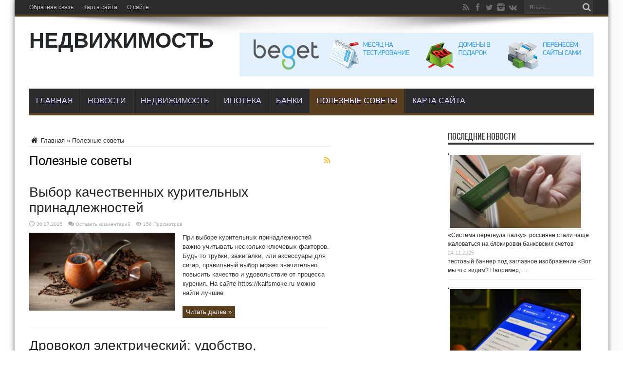

--- FILE ---
content_type: text/html; charset=UTF-8
request_url: https://nedwiz.zotovser.ru/poleznyie-sovetyi
body_size: 15126
content:
<!DOCTYPE html>
<html lang="ru-RU" prefix="og: http://ogp.me/ns#">
<head>
<meta charset="UTF-8" />
<link rel="profile" href="http://gmpg.org/xfn/11" />
<link rel="pingback" href="https://nedwiz.zotovser.ru/xmlrpc.php" />
<meta name='robots' content='index, follow, max-image-preview:large, max-snippet:-1, max-video-preview:-1' />

	<!-- This site is optimized with the Yoast SEO Premium plugin v26.7 (Yoast SEO v26.7) - https://yoast.com/wordpress/plugins/seo/ -->
	<title>Архивы Полезные советы - НЕДВИЖИМОСТЬ</title>
	<link rel="canonical" href="https://nedwiz.zotovser.ru/poleznyie-sovetyi" />
	<link rel="next" href="https://nedwiz.zotovser.ru/poleznyie-sovetyi/page/2" />
	<meta property="og:locale" content="ru_RU" />
	<meta property="og:type" content="article" />
	<meta property="og:title" content="Архивы Полезные советы" />
	<meta property="og:url" content="https://nedwiz.zotovser.ru/poleznyie-sovetyi" />
	<meta property="og:site_name" content="НЕДВИЖИМОСТЬ" />
	<meta name="twitter:card" content="summary_large_image" />
	<script type="application/ld+json" class="yoast-schema-graph">{"@context":"https://schema.org","@graph":[{"@type":"CollectionPage","@id":"https://nedwiz.zotovser.ru/poleznyie-sovetyi","url":"https://nedwiz.zotovser.ru/poleznyie-sovetyi","name":"Архивы Полезные советы - НЕДВИЖИМОСТЬ","isPartOf":{"@id":"https://nedwiz.zotovser.ru/#website"},"primaryImageOfPage":{"@id":"https://nedwiz.zotovser.ru/poleznyie-sovetyi#primaryimage"},"image":{"@id":"https://nedwiz.zotovser.ru/poleznyie-sovetyi#primaryimage"},"thumbnailUrl":"/wp-content/uploads/2025/07/2c9bafc634aec5152276fd5fe18ab69c.jpg","breadcrumb":{"@id":"https://nedwiz.zotovser.ru/poleznyie-sovetyi#breadcrumb"},"inLanguage":"ru-RU"},{"@type":"ImageObject","inLanguage":"ru-RU","@id":"https://nedwiz.zotovser.ru/poleznyie-sovetyi#primaryimage","url":"/wp-content/uploads/2025/07/2c9bafc634aec5152276fd5fe18ab69c.jpg","contentUrl":"/wp-content/uploads/2025/07/2c9bafc634aec5152276fd5fe18ab69c.jpg","width":600,"height":399},{"@type":"BreadcrumbList","@id":"https://nedwiz.zotovser.ru/poleznyie-sovetyi#breadcrumb","itemListElement":[{"@type":"ListItem","position":1,"name":"Главная страница","item":"https://nedwiz.zotovser.ru/"},{"@type":"ListItem","position":2,"name":"Полезные советы"}]},{"@type":"WebSite","@id":"https://nedwiz.zotovser.ru/#website","url":"https://nedwiz.zotovser.ru/","name":"НЕДВИЖИМОСТЬ","description":"","potentialAction":[{"@type":"SearchAction","target":{"@type":"EntryPoint","urlTemplate":"https://nedwiz.zotovser.ru/?s={search_term_string}"},"query-input":{"@type":"PropertyValueSpecification","valueRequired":true,"valueName":"search_term_string"}}],"inLanguage":"ru-RU"}]}</script>
	<!-- / Yoast SEO Premium plugin. -->


<link rel='dns-prefetch' href='//fonts.googleapis.com' />
<link rel="alternate" type="application/rss+xml" title="НЕДВИЖИМОСТЬ &raquo; Лента" href="https://nedwiz.zotovser.ru/feed" />
<link rel="alternate" type="application/rss+xml" title="НЕДВИЖИМОСТЬ &raquo; Лента комментариев" href="https://nedwiz.zotovser.ru/comments/feed" />
<link rel="alternate" type="application/rss+xml" title="НЕДВИЖИМОСТЬ &raquo; Лента рубрики Полезные советы" href="https://nedwiz.zotovser.ru/poleznyie-sovetyi/feed" />
<style id='wp-img-auto-sizes-contain-inline-css' type='text/css'>
img:is([sizes=auto i],[sizes^="auto," i]){contain-intrinsic-size:3000px 1500px}
/*# sourceURL=wp-img-auto-sizes-contain-inline-css */
</style>
<style id='wp-emoji-styles-inline-css' type='text/css'>

	img.wp-smiley, img.emoji {
		display: inline !important;
		border: none !important;
		box-shadow: none !important;
		height: 1em !important;
		width: 1em !important;
		margin: 0 0.07em !important;
		vertical-align: -0.1em !important;
		background: none !important;
		padding: 0 !important;
	}
/*# sourceURL=wp-emoji-styles-inline-css */
</style>
<style id='wp-block-library-inline-css' type='text/css'>
:root{--wp-block-synced-color:#7a00df;--wp-block-synced-color--rgb:122,0,223;--wp-bound-block-color:var(--wp-block-synced-color);--wp-editor-canvas-background:#ddd;--wp-admin-theme-color:#007cba;--wp-admin-theme-color--rgb:0,124,186;--wp-admin-theme-color-darker-10:#006ba1;--wp-admin-theme-color-darker-10--rgb:0,107,160.5;--wp-admin-theme-color-darker-20:#005a87;--wp-admin-theme-color-darker-20--rgb:0,90,135;--wp-admin-border-width-focus:2px}@media (min-resolution:192dpi){:root{--wp-admin-border-width-focus:1.5px}}.wp-element-button{cursor:pointer}:root .has-very-light-gray-background-color{background-color:#eee}:root .has-very-dark-gray-background-color{background-color:#313131}:root .has-very-light-gray-color{color:#eee}:root .has-very-dark-gray-color{color:#313131}:root .has-vivid-green-cyan-to-vivid-cyan-blue-gradient-background{background:linear-gradient(135deg,#00d084,#0693e3)}:root .has-purple-crush-gradient-background{background:linear-gradient(135deg,#34e2e4,#4721fb 50%,#ab1dfe)}:root .has-hazy-dawn-gradient-background{background:linear-gradient(135deg,#faaca8,#dad0ec)}:root .has-subdued-olive-gradient-background{background:linear-gradient(135deg,#fafae1,#67a671)}:root .has-atomic-cream-gradient-background{background:linear-gradient(135deg,#fdd79a,#004a59)}:root .has-nightshade-gradient-background{background:linear-gradient(135deg,#330968,#31cdcf)}:root .has-midnight-gradient-background{background:linear-gradient(135deg,#020381,#2874fc)}:root{--wp--preset--font-size--normal:16px;--wp--preset--font-size--huge:42px}.has-regular-font-size{font-size:1em}.has-larger-font-size{font-size:2.625em}.has-normal-font-size{font-size:var(--wp--preset--font-size--normal)}.has-huge-font-size{font-size:var(--wp--preset--font-size--huge)}.has-text-align-center{text-align:center}.has-text-align-left{text-align:left}.has-text-align-right{text-align:right}.has-fit-text{white-space:nowrap!important}#end-resizable-editor-section{display:none}.aligncenter{clear:both}.items-justified-left{justify-content:flex-start}.items-justified-center{justify-content:center}.items-justified-right{justify-content:flex-end}.items-justified-space-between{justify-content:space-between}.screen-reader-text{border:0;clip-path:inset(50%);height:1px;margin:-1px;overflow:hidden;padding:0;position:absolute;width:1px;word-wrap:normal!important}.screen-reader-text:focus{background-color:#ddd;clip-path:none;color:#444;display:block;font-size:1em;height:auto;left:5px;line-height:normal;padding:15px 23px 14px;text-decoration:none;top:5px;width:auto;z-index:100000}html :where(.has-border-color){border-style:solid}html :where([style*=border-top-color]){border-top-style:solid}html :where([style*=border-right-color]){border-right-style:solid}html :where([style*=border-bottom-color]){border-bottom-style:solid}html :where([style*=border-left-color]){border-left-style:solid}html :where([style*=border-width]){border-style:solid}html :where([style*=border-top-width]){border-top-style:solid}html :where([style*=border-right-width]){border-right-style:solid}html :where([style*=border-bottom-width]){border-bottom-style:solid}html :where([style*=border-left-width]){border-left-style:solid}html :where(img[class*=wp-image-]){height:auto;max-width:100%}:where(figure){margin:0 0 1em}html :where(.is-position-sticky){--wp-admin--admin-bar--position-offset:var(--wp-admin--admin-bar--height,0px)}@media screen and (max-width:600px){html :where(.is-position-sticky){--wp-admin--admin-bar--position-offset:0px}}

/*# sourceURL=wp-block-library-inline-css */
</style><style id='global-styles-inline-css' type='text/css'>
:root{--wp--preset--aspect-ratio--square: 1;--wp--preset--aspect-ratio--4-3: 4/3;--wp--preset--aspect-ratio--3-4: 3/4;--wp--preset--aspect-ratio--3-2: 3/2;--wp--preset--aspect-ratio--2-3: 2/3;--wp--preset--aspect-ratio--16-9: 16/9;--wp--preset--aspect-ratio--9-16: 9/16;--wp--preset--color--black: #000000;--wp--preset--color--cyan-bluish-gray: #abb8c3;--wp--preset--color--white: #ffffff;--wp--preset--color--pale-pink: #f78da7;--wp--preset--color--vivid-red: #cf2e2e;--wp--preset--color--luminous-vivid-orange: #ff6900;--wp--preset--color--luminous-vivid-amber: #fcb900;--wp--preset--color--light-green-cyan: #7bdcb5;--wp--preset--color--vivid-green-cyan: #00d084;--wp--preset--color--pale-cyan-blue: #8ed1fc;--wp--preset--color--vivid-cyan-blue: #0693e3;--wp--preset--color--vivid-purple: #9b51e0;--wp--preset--gradient--vivid-cyan-blue-to-vivid-purple: linear-gradient(135deg,rgb(6,147,227) 0%,rgb(155,81,224) 100%);--wp--preset--gradient--light-green-cyan-to-vivid-green-cyan: linear-gradient(135deg,rgb(122,220,180) 0%,rgb(0,208,130) 100%);--wp--preset--gradient--luminous-vivid-amber-to-luminous-vivid-orange: linear-gradient(135deg,rgb(252,185,0) 0%,rgb(255,105,0) 100%);--wp--preset--gradient--luminous-vivid-orange-to-vivid-red: linear-gradient(135deg,rgb(255,105,0) 0%,rgb(207,46,46) 100%);--wp--preset--gradient--very-light-gray-to-cyan-bluish-gray: linear-gradient(135deg,rgb(238,238,238) 0%,rgb(169,184,195) 100%);--wp--preset--gradient--cool-to-warm-spectrum: linear-gradient(135deg,rgb(74,234,220) 0%,rgb(151,120,209) 20%,rgb(207,42,186) 40%,rgb(238,44,130) 60%,rgb(251,105,98) 80%,rgb(254,248,76) 100%);--wp--preset--gradient--blush-light-purple: linear-gradient(135deg,rgb(255,206,236) 0%,rgb(152,150,240) 100%);--wp--preset--gradient--blush-bordeaux: linear-gradient(135deg,rgb(254,205,165) 0%,rgb(254,45,45) 50%,rgb(107,0,62) 100%);--wp--preset--gradient--luminous-dusk: linear-gradient(135deg,rgb(255,203,112) 0%,rgb(199,81,192) 50%,rgb(65,88,208) 100%);--wp--preset--gradient--pale-ocean: linear-gradient(135deg,rgb(255,245,203) 0%,rgb(182,227,212) 50%,rgb(51,167,181) 100%);--wp--preset--gradient--electric-grass: linear-gradient(135deg,rgb(202,248,128) 0%,rgb(113,206,126) 100%);--wp--preset--gradient--midnight: linear-gradient(135deg,rgb(2,3,129) 0%,rgb(40,116,252) 100%);--wp--preset--font-size--small: 13px;--wp--preset--font-size--medium: 20px;--wp--preset--font-size--large: 36px;--wp--preset--font-size--x-large: 42px;--wp--preset--spacing--20: 0.44rem;--wp--preset--spacing--30: 0.67rem;--wp--preset--spacing--40: 1rem;--wp--preset--spacing--50: 1.5rem;--wp--preset--spacing--60: 2.25rem;--wp--preset--spacing--70: 3.38rem;--wp--preset--spacing--80: 5.06rem;--wp--preset--shadow--natural: 6px 6px 9px rgba(0, 0, 0, 0.2);--wp--preset--shadow--deep: 12px 12px 50px rgba(0, 0, 0, 0.4);--wp--preset--shadow--sharp: 6px 6px 0px rgba(0, 0, 0, 0.2);--wp--preset--shadow--outlined: 6px 6px 0px -3px rgb(255, 255, 255), 6px 6px rgb(0, 0, 0);--wp--preset--shadow--crisp: 6px 6px 0px rgb(0, 0, 0);}:where(.is-layout-flex){gap: 0.5em;}:where(.is-layout-grid){gap: 0.5em;}body .is-layout-flex{display: flex;}.is-layout-flex{flex-wrap: wrap;align-items: center;}.is-layout-flex > :is(*, div){margin: 0;}body .is-layout-grid{display: grid;}.is-layout-grid > :is(*, div){margin: 0;}:where(.wp-block-columns.is-layout-flex){gap: 2em;}:where(.wp-block-columns.is-layout-grid){gap: 2em;}:where(.wp-block-post-template.is-layout-flex){gap: 1.25em;}:where(.wp-block-post-template.is-layout-grid){gap: 1.25em;}.has-black-color{color: var(--wp--preset--color--black) !important;}.has-cyan-bluish-gray-color{color: var(--wp--preset--color--cyan-bluish-gray) !important;}.has-white-color{color: var(--wp--preset--color--white) !important;}.has-pale-pink-color{color: var(--wp--preset--color--pale-pink) !important;}.has-vivid-red-color{color: var(--wp--preset--color--vivid-red) !important;}.has-luminous-vivid-orange-color{color: var(--wp--preset--color--luminous-vivid-orange) !important;}.has-luminous-vivid-amber-color{color: var(--wp--preset--color--luminous-vivid-amber) !important;}.has-light-green-cyan-color{color: var(--wp--preset--color--light-green-cyan) !important;}.has-vivid-green-cyan-color{color: var(--wp--preset--color--vivid-green-cyan) !important;}.has-pale-cyan-blue-color{color: var(--wp--preset--color--pale-cyan-blue) !important;}.has-vivid-cyan-blue-color{color: var(--wp--preset--color--vivid-cyan-blue) !important;}.has-vivid-purple-color{color: var(--wp--preset--color--vivid-purple) !important;}.has-black-background-color{background-color: var(--wp--preset--color--black) !important;}.has-cyan-bluish-gray-background-color{background-color: var(--wp--preset--color--cyan-bluish-gray) !important;}.has-white-background-color{background-color: var(--wp--preset--color--white) !important;}.has-pale-pink-background-color{background-color: var(--wp--preset--color--pale-pink) !important;}.has-vivid-red-background-color{background-color: var(--wp--preset--color--vivid-red) !important;}.has-luminous-vivid-orange-background-color{background-color: var(--wp--preset--color--luminous-vivid-orange) !important;}.has-luminous-vivid-amber-background-color{background-color: var(--wp--preset--color--luminous-vivid-amber) !important;}.has-light-green-cyan-background-color{background-color: var(--wp--preset--color--light-green-cyan) !important;}.has-vivid-green-cyan-background-color{background-color: var(--wp--preset--color--vivid-green-cyan) !important;}.has-pale-cyan-blue-background-color{background-color: var(--wp--preset--color--pale-cyan-blue) !important;}.has-vivid-cyan-blue-background-color{background-color: var(--wp--preset--color--vivid-cyan-blue) !important;}.has-vivid-purple-background-color{background-color: var(--wp--preset--color--vivid-purple) !important;}.has-black-border-color{border-color: var(--wp--preset--color--black) !important;}.has-cyan-bluish-gray-border-color{border-color: var(--wp--preset--color--cyan-bluish-gray) !important;}.has-white-border-color{border-color: var(--wp--preset--color--white) !important;}.has-pale-pink-border-color{border-color: var(--wp--preset--color--pale-pink) !important;}.has-vivid-red-border-color{border-color: var(--wp--preset--color--vivid-red) !important;}.has-luminous-vivid-orange-border-color{border-color: var(--wp--preset--color--luminous-vivid-orange) !important;}.has-luminous-vivid-amber-border-color{border-color: var(--wp--preset--color--luminous-vivid-amber) !important;}.has-light-green-cyan-border-color{border-color: var(--wp--preset--color--light-green-cyan) !important;}.has-vivid-green-cyan-border-color{border-color: var(--wp--preset--color--vivid-green-cyan) !important;}.has-pale-cyan-blue-border-color{border-color: var(--wp--preset--color--pale-cyan-blue) !important;}.has-vivid-cyan-blue-border-color{border-color: var(--wp--preset--color--vivid-cyan-blue) !important;}.has-vivid-purple-border-color{border-color: var(--wp--preset--color--vivid-purple) !important;}.has-vivid-cyan-blue-to-vivid-purple-gradient-background{background: var(--wp--preset--gradient--vivid-cyan-blue-to-vivid-purple) !important;}.has-light-green-cyan-to-vivid-green-cyan-gradient-background{background: var(--wp--preset--gradient--light-green-cyan-to-vivid-green-cyan) !important;}.has-luminous-vivid-amber-to-luminous-vivid-orange-gradient-background{background: var(--wp--preset--gradient--luminous-vivid-amber-to-luminous-vivid-orange) !important;}.has-luminous-vivid-orange-to-vivid-red-gradient-background{background: var(--wp--preset--gradient--luminous-vivid-orange-to-vivid-red) !important;}.has-very-light-gray-to-cyan-bluish-gray-gradient-background{background: var(--wp--preset--gradient--very-light-gray-to-cyan-bluish-gray) !important;}.has-cool-to-warm-spectrum-gradient-background{background: var(--wp--preset--gradient--cool-to-warm-spectrum) !important;}.has-blush-light-purple-gradient-background{background: var(--wp--preset--gradient--blush-light-purple) !important;}.has-blush-bordeaux-gradient-background{background: var(--wp--preset--gradient--blush-bordeaux) !important;}.has-luminous-dusk-gradient-background{background: var(--wp--preset--gradient--luminous-dusk) !important;}.has-pale-ocean-gradient-background{background: var(--wp--preset--gradient--pale-ocean) !important;}.has-electric-grass-gradient-background{background: var(--wp--preset--gradient--electric-grass) !important;}.has-midnight-gradient-background{background: var(--wp--preset--gradient--midnight) !important;}.has-small-font-size{font-size: var(--wp--preset--font-size--small) !important;}.has-medium-font-size{font-size: var(--wp--preset--font-size--medium) !important;}.has-large-font-size{font-size: var(--wp--preset--font-size--large) !important;}.has-x-large-font-size{font-size: var(--wp--preset--font-size--x-large) !important;}
/*# sourceURL=global-styles-inline-css */
</style>

<style id='classic-theme-styles-inline-css' type='text/css'>
/*! This file is auto-generated */
.wp-block-button__link{color:#fff;background-color:#32373c;border-radius:9999px;box-shadow:none;text-decoration:none;padding:calc(.667em + 2px) calc(1.333em + 2px);font-size:1.125em}.wp-block-file__button{background:#32373c;color:#fff;text-decoration:none}
/*# sourceURL=/wp-includes/css/classic-themes.min.css */
</style>
<link rel='stylesheet' id='contact-form-7-css' href='/wp-content/plugins/contact-form-7/includes/css/styles.css' type='text/css' media='all' />
<link rel='stylesheet' id='tie-style-css' href='/wp-content/themes/jarida/style.css' type='text/css' media='all' />
<link rel='stylesheet' id='Oswald-css' href='https://fonts.googleapis.com/css?family=Oswald%3Aregular%2C700' type='text/css' media='all' />
<script type="text/javascript" src="https://nedwiz.zotovser.ru/wp-includes/js/jquery/jquery.min.js" id="jquery-core-js"></script>
<script type="text/javascript" src="https://nedwiz.zotovser.ru/wp-includes/js/jquery/jquery-migrate.min.js" id="jquery-migrate-js"></script>
<link rel="https://api.w.org/" href="https://nedwiz.zotovser.ru/wp-json/" /><link rel="alternate" title="JSON" type="application/json" href="https://nedwiz.zotovser.ru/wp-json/wp/v2/categories/4" /><link rel="EditURI" type="application/rsd+xml" title="RSD" href="https://nedwiz.zotovser.ru/xmlrpc.php?rsd" />

<link rel="shortcut icon" href="/wp-content/themes/jarida/favicon.ico" title="Favicon" /><!--[if IE]>
<script type="text/javascript">jQuery(document).ready(function (){ jQuery(".menu-item").has("ul").children("a").attr("aria-haspopup", "true");});</script>
<![endif]-->
<!--[if lt IE 9]>
<script src="/wp-content/themes/jarida/js/html5.js"></script>
<script src="/wp-content/themes/jarida/js/selectivizr-min.js"></script>
<![endif]-->
<!--[if IE 8]>
<link rel="stylesheet" type="text/css" media="all" href="/wp-content/themes/jarida/css/ie8.css" />
<![endif]-->
<meta http-equiv="X-UA-Compatible" content="IE=edge,chrome=1" />
<meta name="viewport" content="width=device-width, initial-scale=1, maximum-scale=1, user-scalable=no" />
<style type="text/css" media="screen">

body {
 background-image : url(/wp-content/themes/jarida/images/patterns/body-bg9.png);background-position: top center;
}
	
body{
	font-family: Arial, Helvetica, sans-serif;
}

.logo h1 a, .logo h2 a{
	font-family: Arial, Helvetica, sans-serif;
}

.logo span{
	font-family: Arial, Helvetica, sans-serif;
}

.top-nav, .top-nav ul li a, .breaking-news span {
	font-family: Arial, Helvetica, sans-serif;
}

#main-nav, #main-nav ul li a{
	font-family: Arial, Helvetica, sans-serif;
}

.page-title{
	font-family: Arial, Helvetica, sans-serif;
}

.post-title{
	font-family: Arial, Helvetica, sans-serif;
}

h2.post-box-title, h2.post-box-title a{
	font-family: Arial, Helvetica, sans-serif;
}

.ei-title h2 , .slider-caption h2 a, .content .slider-caption h2 a, .slider-caption h2, .content .slider-caption h2, .content .ei-title h2{
	font-family: Arial, Helvetica, sans-serif;
}
	#main-nav ul li.current-menu-item a,
	#main-nav ul li.current-menu-item a:hover,
	#main-nav ul li.current-menu-parent a,
	#main-nav ul li.current-menu-parent a:hover,
	#main-nav ul li.current-page-ancestor a,
	#main-nav ul li.current-page-ancestor a:hover,
	.pagination span.current,
	.ei-slider-thumbs li.ei-slider-element,
	.breaking-news span,
	.ei-title h2,h2.cat-box-title,
	a.more-link,.scroll-nav a,
	.flex-direction-nav a,
	.tagcloud a:hover,
	#tabbed-widget ul.tabs li.active a,
	.slider-caption h2, .full-width .content .slider-caption h2,
	.review-percentage .review-item span span,.review-final-score,
	.woocommerce span.onsale, .woocommerce-page span.onsale ,
	.woocommerce .widget_price_filter .ui-slider .ui-slider-handle, .woocommerce-page .widget_price_filter .ui-slider .ui-slider-handle,
	.button,a.button,#main-content input[type="submit"],#main-content input[type="submit"]:focus, span.onsale,
	.mejs-container .mejs-controls .mejs-time-rail .mejs-time-current,
	#reading-position-indicator {
		background-color:#593e20 !important;
	}
	::-webkit-scrollbar-thumb{background-color:#593e20 !important;}
	#main-nav,.top-nav {border-bottom-color: #593e20;}
	.cat-box , .footer-bottom .container{border-top-color: #593e20;}
a {
	color: #242729;	}
::-moz-selection { background: #612011;}
::selection { background: #612011; }
#main-nav ul li a , #main-nav ul ul a , #main-nav ul.sub-menu a {
		text-shadow: 0 1px 1px #000675 !important;}
#main-nav ul li a:hover, #main-nav ul li:hover > a, #main-nav ul :hover > a , #main-nav  ul ul li:hover > a, #main-nav  ul ul :hover > a  {
		text-shadow: 0 1px 1px #404040 !important;}
#main-nav ul li.current-menu-item a  {
		text-shadow: 0 1px 1px #000675 !important;}



</style>

<link rel="icon" href="/wp-content/uploads/2020/04/cropped-81139c2423ce2a2d0f063b513f1ccba5-32x32.jpg" sizes="32x32" />
<link rel="icon" href="/wp-content/uploads/2020/04/cropped-81139c2423ce2a2d0f063b513f1ccba5-192x192.jpg" sizes="192x192" />
<link rel="apple-touch-icon" href="/wp-content/uploads/2020/04/cropped-81139c2423ce2a2d0f063b513f1ccba5-180x180.jpg" />
<meta name="msapplication-TileImage" content="/wp-content/uploads/2020/04/cropped-81139c2423ce2a2d0f063b513f1ccba5-270x270.jpg" />
<link rel='stylesheet' id='rpwe-style-css' href='/wp-content/plugins/recent-posts-widget-extended/assets/css/rpwe-frontend.css' type='text/css' media='all' />
</head>
<body id="top" class="archive category category-poleznyie-sovetyi category-4 wp-theme-jarida">
	<div class="background-cover"></div>
	<div class="wrapper animated">
				<div class="top-nav fade-in animated1 head_menu">
			<div class="container">
				<div class="search-block">
					<form method="get" id="searchform" action="https://nedwiz.zotovser.ru/">
						<button class="search-button" type="submit" value="Поиск"></button>
						<input type="text" id="s" name="s" value="Искать..." onfocus="if (this.value == 'Искать...') {this.value = '';}" onblur="if (this.value == '') {this.value = 'Искать...';}"  />
					</form>
				</div><!-- .search-block /-->
						<div class="social-icons icon_flat">
		<a class="tooldown" title="Rss" href="https://nedwiz.zotovser.ru/feed" target="_blank"><i class="tieicon-rss"></i></a><a class="tooldown" title="Facebook" href="#" target="_blank"><i class="tieicon-facebook"></i></a><a class="tooldown" title="Twitter" href="#" target="_blank"><i class="tieicon-twitter"></i></a><a class="tooldown" title="instagram" href="#" target="_blank"><i class="tieicon-instagram"></i></a><a class="tooldown" title="vk.com" href="#" target="_blank"><i class="tieicon-vkontakte"></i></a>	</div>


				<div class="top-menu"><ul id="menu-top-menyu" class="menu"><li id="menu-item-5675" class="menu-item menu-item-type-post_type menu-item-object-page menu-item-5675"><a href="https://nedwiz.zotovser.ru/feedback">Обратная связь</a></li>
<li id="menu-item-5676" class="menu-item menu-item-type-post_type menu-item-object-page menu-item-5676"><a href="https://nedwiz.zotovser.ru/sitemap">Карта сайта</a></li>
<li id="menu-item-5677" class="menu-item menu-item-type-post_type menu-item-object-page menu-item-5677"><a href="https://nedwiz.zotovser.ru/about">О сайте</a></li>
</ul></div>				
			</div>
		</div><!-- .top-menu /-->
		
		<div class="container">
		<header id="theme-header">
		<div class="header-content fade-in animated1">
			<div class="logo">
			<h2>				<a  href="https://nedwiz.zotovser.ru/">НЕДВИЖИМОСТЬ</a>
				<span></span>
							</h2>			</div><!-- .logo /-->
			<div class="e3lan-top">					<a href="https://beget.com/?id=376311" target="_blank">
<img src="https://cp.beget.com/promo_data/static/static728x90_1.png" border="0"></a>				</div>			<div class="clear"></div>
		</div>
									<nav id="main-nav" class="fade-in animated2 fixed-enabled">
				<div class="container">
				<div class="main-menu"><ul id="menu-glavnoe-menyu" class="menu"><li id="menu-item-2605" class="menu-item  menu-item-type-custom  menu-item-object-custom  menu-item-home"><a href="http://nedwiz.zotovser.ru/">Главная</a></li>
<li id="menu-item-14" class="menu-item  menu-item-type-taxonomy  menu-item-object-category"><a href="https://nedwiz.zotovser.ru/novosti">Новости</a></li>
<li id="menu-item-2603" class="menu-item  menu-item-type-taxonomy  menu-item-object-category"><a href="https://nedwiz.zotovser.ru/nedvizhimost">Недвижимость</a></li>
<li id="menu-item-2604" class="menu-item  menu-item-type-taxonomy  menu-item-object-category"><a href="https://nedwiz.zotovser.ru/ipoteka">Ипотека</a></li>
<li id="menu-item-9422" class="menu-item  menu-item-type-taxonomy  menu-item-object-category"><a href="https://nedwiz.zotovser.ru/banki">БАНКИ</a></li>
<li id="menu-item-16" class="menu-item  menu-item-type-taxonomy  menu-item-object-category  current-menu-item"><a href="https://nedwiz.zotovser.ru/poleznyie-sovetyi">Полезные советы</a></li>
<li id="menu-item-9423" class="menu-item  menu-item-type-post_type  menu-item-object-page"><a href="https://nedwiz.zotovser.ru/sitemap">Карта сайта</a></li>
</ul></div>				</div>
			</nav><!-- .main-nav /-->
		</header><!-- #header /-->

	<div id="main-content" class="container fade-in animated3">
<div class="content-wrap">
	<div class="content">
	<div id="crumbs"><a href="https://nedwiz.zotovser.ru/"><span class="tieicon-home" aria-hidden="true"></span> Главная</a> <span class="delimiter">&raquo;</span> <span class="current">Полезные советы</span></div><script type="application/ld+json">{"@context":"http:\/\/schema.org","@type":"BreadcrumbList","@id":"#Breadcrumb","itemListElement":[{"@type":"ListItem","position":1,"item":{"name":"\u0413\u043b\u0430\u0432\u043d\u0430\u044f","@id":"https:\/\/nedwiz.zotovser.ru\/"}}]}</script>				<div class="page-head">
			<h1 class="page-title">
				Полезные советы			</h1>
						<a class="rss-cat-icon ttip" title="Feed подписка" href="https://nedwiz.zotovser.ru/poleznyie-sovetyi/feed"></a>
						<div class="stripe-line"></div>

					</div>
				<div class="post-listing ">
	<article class="item-list item_1">
		<h2 class="post-title"><a href="https://nedwiz.zotovser.ru/poleznyie-sovetyi/vybor-kachestvennyh-kyritelnyh-prinadlejnostei.html" title="Постоянная ссылка на Выбор качественных курительных принадлежностей" rel="bookmark">Выбор качественных курительных принадлежностей</a></h2>
		<p class="post-meta">
	
		
	<span class="tie-date">30.07.2025</span>	
	
	<span class="post-comments"><a href="https://nedwiz.zotovser.ru/poleznyie-sovetyi/vybor-kachestvennyh-kyritelnyh-prinadlejnostei.html#respond">Оставить комментарий</a></span>
<span class="post-views">156 Просмотров</span> </p>
						
								
		<div class="post-thumbnail">
			<a href="https://nedwiz.zotovser.ru/poleznyie-sovetyi/vybor-kachestvennyh-kyritelnyh-prinadlejnostei.html" title="Постоянная ссылка на Выбор качественных курительных принадлежностей" rel="bookmark">
				<img width="300" height="160" src="/wp-content/uploads/2025/07/2c9bafc634aec5152276fd5fe18ab69c-300x160.jpg" class="attachment-tie-large size-tie-large wp-post-image" alt="" decoding="async" />							</a>
		</div><!-- post-thumbnail /-->
					<div class="entry">
			<p>При выборе курительных принадлежностей важно учитывать несколько ключевых факторов. Будь то трубки, зажигалки, или аксессуары для сигар, правильный выбор может значительно повысить качество и удовольствие от процесса курения. На сайте https://kaifsmoke.ru можно найти лучшие</p>
			<a class="more-link" href="https://nedwiz.zotovser.ru/poleznyie-sovetyi/vybor-kachestvennyh-kyritelnyh-prinadlejnostei.html">Читать далее &raquo;</a>
		</div>
		
				<div class="clear"></div>
	</article><!-- .item-list -->
		
	<article class="item-list item_2">
		<h2 class="post-title"><a href="https://nedwiz.zotovser.ru/poleznyie-sovetyi/drovokol-elektricheskii-ydobstvo-effektivnost-i-bezopasnost-v-obrabotke-drov.html" title="Постоянная ссылка на Дровокол электрический: удобство, эффективность и безопасность в обработке дров" rel="bookmark">Дровокол электрический: удобство, эффективность и безопасность в обработке дров</a></h2>
		<p class="post-meta">
	
		
	<span class="tie-date">21.01.2025</span>	
	
	<span class="post-comments"><a href="https://nedwiz.zotovser.ru/poleznyie-sovetyi/drovokol-elektricheskii-ydobstvo-effektivnost-i-bezopasnost-v-obrabotke-drov.html#respond">Оставить комментарий</a></span>
<span class="post-views">281 Просмотров</span> </p>
						
								
		<div class="post-thumbnail">
			<a href="https://nedwiz.zotovser.ru/poleznyie-sovetyi/drovokol-elektricheskii-ydobstvo-effektivnost-i-bezopasnost-v-obrabotke-drov.html" title="Постоянная ссылка на Дровокол электрический: удобство, эффективность и безопасность в обработке дров" rel="bookmark">
				<img width="300" height="160" src="/wp-content/uploads/2025/01/2302d70e46c07b3d435c967f8e41b080-300x160.jpg" class="attachment-tie-large size-tie-large wp-post-image" alt="" decoding="async" />							</a>
		</div><!-- post-thumbnail /-->
					<div class="entry">
			<p>Дровокол электрический – это современное устройство, предназначенное для разделки дров на куски. Он является превосходной альтернативой традиционным ручным способам раскалывания дров, таким как топоры и кирки. С использованием дровокола можно значительно упростить и</p>
			<a class="more-link" href="https://nedwiz.zotovser.ru/poleznyie-sovetyi/drovokol-elektricheskii-ydobstvo-effektivnost-i-bezopasnost-v-obrabotke-drov.html">Читать далее &raquo;</a>
		</div>
		
				<div class="clear"></div>
	</article><!-- .item-list -->
		
	<article class="item-list item_3">
		<h2 class="post-title"><a href="https://nedwiz.zotovser.ru/poleznyie-sovetyi/rychnye-rychajnye-lebedki-osobennosti-prisposoblenii.html" title="Постоянная ссылка на Ручные рычажные лебедки: особенности приспособлений" rel="bookmark">Ручные рычажные лебедки: особенности приспособлений</a></h2>
		<p class="post-meta">
	
		
	<span class="tie-date">29.02.2024</span>	
	
	<span class="post-comments"><a href="https://nedwiz.zotovser.ru/poleznyie-sovetyi/rychnye-rychajnye-lebedki-osobennosti-prisposoblenii.html#respond">Оставить комментарий</a></span>
<span class="post-views">998 Просмотров</span> </p>
						
								
		<div class="post-thumbnail">
			<a href="https://nedwiz.zotovser.ru/poleznyie-sovetyi/rychnye-rychajnye-lebedki-osobennosti-prisposoblenii.html" title="Постоянная ссылка на Ручные рычажные лебедки: особенности приспособлений" rel="bookmark">
				<img width="300" height="160" src="/wp-content/uploads/2024/02/9508bc837dd4c815d0ed925b08a02b73-300x160.jpg" class="attachment-tie-large size-tie-large wp-post-image" alt="" decoding="async" />							</a>
		</div><!-- post-thumbnail /-->
					<div class="entry">
			<p>Ручные рычажные лебедки являются универсальными и надежными инструментами, применяемыми в различных областях. Они обладают простой конструкцией и позволяют осуществлять подъем, тягу или перемещение грузов без необходимости использования электричества или других</p>
			<a class="more-link" href="https://nedwiz.zotovser.ru/poleznyie-sovetyi/rychnye-rychajnye-lebedki-osobennosti-prisposoblenii.html">Читать далее &raquo;</a>
		</div>
		
				<div class="clear"></div>
	</article><!-- .item-list -->
		
	<article class="item-list item_4">
		<h2 class="post-title"><a href="https://nedwiz.zotovser.ru/poleznyie-sovetyi/kak-my-otpravliali-denejnyi-perevod-za-rybej.html" title="Постоянная ссылка на Как мы отправляли денежный перевод за рубеж" rel="bookmark">Как мы отправляли денежный перевод за рубеж</a></h2>
		<p class="post-meta">
	
		
	<span class="tie-date">27.07.2023</span>	
	
	<span class="post-comments"><a href="https://nedwiz.zotovser.ru/poleznyie-sovetyi/kak-my-otpravliali-denejnyi-perevod-za-rybej.html#respond">Оставить комментарий</a></span>
<span class="post-views">7,635 Просмотров</span> </p>
						
								
		<div class="post-thumbnail">
			<a href="https://nedwiz.zotovser.ru/poleznyie-sovetyi/kak-my-otpravliali-denejnyi-perevod-za-rybej.html" title="Постоянная ссылка на Как мы отправляли денежный перевод за рубеж" rel="bookmark">
				<img width="300" height="160" src="/wp-content/uploads/2023/07/79f77b9906592f7fbc82a79a8b6f076a-300x160.jpg" class="attachment-tie-large size-tie-large wp-post-image" alt="" decoding="async" loading="lazy" />							</a>
		</div><!-- post-thumbnail /-->
					<div class="entry">
			<p>Содержание: 1 Всюду наши 2 Почему мы переводим онлайн 3 Как оформляем перевод Всюду наши Мы относимся к тем семьям, у которых родственников можно найти практически в каждой стране бывшего Союза. Кто-то переехал по распределению и остался, кто-то нашел</p>
			<a class="more-link" href="https://nedwiz.zotovser.ru/poleznyie-sovetyi/kak-my-otpravliali-denejnyi-perevod-za-rybej.html">Читать далее &raquo;</a>
		</div>
		
				<div class="clear"></div>
	</article><!-- .item-list -->
		
	<article class="item-list item_5">
		<h2 class="post-title"><a href="https://nedwiz.zotovser.ru/poleznyie-sovetyi/kak-kryt-kryshy-metallocherepicei.html" title="Постоянная ссылка на Как крыть крышу металлочерепицей?" rel="bookmark">Как крыть крышу металлочерепицей?</a></h2>
		<p class="post-meta">
	
		
	<span class="tie-date">27.07.2023</span>	
	
	<span class="post-comments"><a href="https://nedwiz.zotovser.ru/poleznyie-sovetyi/kak-kryt-kryshy-metallocherepicei.html#respond">Оставить комментарий</a></span>
<span class="post-views">393 Просмотров</span> </p>
						
								
		<div class="post-thumbnail">
			<a href="https://nedwiz.zotovser.ru/poleznyie-sovetyi/kak-kryt-kryshy-metallocherepicei.html" title="Постоянная ссылка на Как крыть крышу металлочерепицей?" rel="bookmark">
				<img width="300" height="160" src="/wp-content/uploads/2023/07/03fbcec093cbbcbe13b4fbf188a83305-300x160.jpg" class="attachment-tie-large size-tie-large wp-post-image" alt="" decoding="async" loading="lazy" />							</a>
		</div><!-- post-thumbnail /-->
					<div class="entry">
			<p>В&nbsp;настоящее время одним из&nbsp;самых популярных и&nbsp;красивых покрытий кровли считается металлочерепица. Этот кровельный материал характеризуется следующими преимуществами: удобство и&nbsp;простота монтажа, надежность и&nbsp;относительно невысокая стоимость. Ничего нет сложного в&nbsp;том,</p>
			<a class="more-link" href="https://nedwiz.zotovser.ru/poleznyie-sovetyi/kak-kryt-kryshy-metallocherepicei.html">Читать далее &raquo;</a>
		</div>
		
				<div class="clear"></div>
	</article><!-- .item-list -->
		
	<article class="item-list item_6">
		<h2 class="post-title"><a href="https://nedwiz.zotovser.ru/poleznyie-sovetyi/profnastil-dlia-kryshi.html" title="Постоянная ссылка на Профнастил для крыши" rel="bookmark">Профнастил для крыши</a></h2>
		<p class="post-meta">
	
		
	<span class="tie-date">18.04.2023</span>	
	
	<span class="post-comments"><a href="https://nedwiz.zotovser.ru/poleznyie-sovetyi/profnastil-dlia-kryshi.html#respond">Оставить комментарий</a></span>
<span class="post-views">8,522 Просмотров</span> </p>
						
								
		<div class="post-thumbnail">
			<a href="https://nedwiz.zotovser.ru/poleznyie-sovetyi/profnastil-dlia-kryshi.html" title="Постоянная ссылка на Профнастил для крыши" rel="bookmark">
				<img width="300" height="160" src="/wp-content/uploads/2023/04/28cc3874387827b3ee82357cb8d9ee8a-300x160.jpg" class="attachment-tie-large size-tie-large wp-post-image" alt="" decoding="async" loading="lazy" />							</a>
		</div><!-- post-thumbnail /-->
					<div class="entry">
			<p>Крыша – это надежная защита от осадков и холода. Поэтому для ее возведения необходим недорогой, но надежный материал. Металлический профилированный лист полностью соответствует этим требованиям, поэтому является очень популярным. В этой статье мы рассмотрим, виды</p>
			<a class="more-link" href="https://nedwiz.zotovser.ru/poleznyie-sovetyi/profnastil-dlia-kryshi.html">Читать далее &raquo;</a>
		</div>
		
				<div class="clear"></div>
	</article><!-- .item-list -->
		
</div>
			<div class="pagination">
		<span class="pages">Страница 1 из 2</span><span class="current">1</span><a href="https://nedwiz.zotovser.ru/poleznyie-sovetyi/page/2" class="page" title="2">2</a>					<span id="tie-next-page">
					<a href="https://nedwiz.zotovser.ru/poleznyie-sovetyi/page/2" >&raquo;</a>					</span>
						</div>
			
	</div> <!-- .content -->

<aside class="sidebar-narrow">
</aside>
</div> <!-- .content-wrap -->
<aside class="sidebar">
<div id="rpwe_widget-6" class="widget rpwe_widget recent-posts-extended"><div class="widget-top"><h4>ПОСЛЕДНИЕ НОВОСТИ</h4><div class="stripe-line"></div></div>
						<div class="widget-container"><div  class="rpwe-block"><ul class="rpwe-ul"><li class="rpwe-li rpwe-clearfix"><a class="rpwe-img" href="https://nedwiz.zotovser.ru/banki/sistema-peregnula-palku-rossiyane-stali-chashhe-zhalovatsya-na-blokirovki-bankovskih-schetov.html" target="_self"><img class="rpwe-aligncenter rpwe-thumb" src="/wp-content/uploads/2025/11/36daa40b364eefd74ed0151ee3d76b19-270x150.jpg" alt="«Система перегнула палку»: россияне стали чаще жаловаться на блокировки банковских счетов" height="150" width="270" loading="lazy" decoding="async"></a><h3 class="rpwe-title"><a href="https://nedwiz.zotovser.ru/banki/sistema-peregnula-palku-rossiyane-stali-chashhe-zhalovatsya-na-blokirovki-bankovskih-schetov.html" target="_self">«Система перегнула палку»: россияне стали чаще жаловаться на блокировки банковских счетов</a></h3><time class="rpwe-time published" datetime="2025-11-24T12:23:31+04:00">24.11.2025</time><div class="rpwe-summary">тестовый баннер под заглавное изображение «Вот мы что видим? Например, &hellip;</div></li><li class="rpwe-li rpwe-clearfix"><a class="rpwe-img" href="https://nedwiz.zotovser.ru/nedvizhimost/direktiva-sverhy-minstroi-hochet-cifrovogo-dvoinika-dlia-kajdoi-mnogoetajki.html" target="_self"><img class="rpwe-aligncenter rpwe-thumb" src="/wp-content/uploads/2025/11/d807e463c3c05ceaaf91a9b7a5696b03-270x150.jpg" alt="Директива сверху: Минстрой хочет «цифрового двойника» для каждой многоэтажки" height="150" width="270" loading="lazy" decoding="async"></a><h3 class="rpwe-title"><a href="https://nedwiz.zotovser.ru/nedvizhimost/direktiva-sverhy-minstroi-hochet-cifrovogo-dvoinika-dlia-kajdoi-mnogoetajki.html" target="_self">Директива сверху: Минстрой хочет «цифрового двойника» для каждой многоэтажки</a></h3><time class="rpwe-time published" datetime="2025-11-24T12:21:59+04:00">24.11.2025</time><div class="rpwe-summary">Фото: Татьяна Кораблева/ТАСС До конца 2025 года в мессенджере Max должны быть &hellip;</div></li><li class="rpwe-li rpwe-clearfix"><a class="rpwe-img" href="https://nedwiz.zotovser.ru/ipoteka/socialnye-goroda-eto-po-syti-getto-nyjny-li-oni-rossii-ili-est-varianty.html" target="_self"><img class="rpwe-aligncenter rpwe-thumb" src="/wp-content/uploads/2025/11/b82e3d62ebcf13e110591a86d97b1ae1-270x150.jpg" alt="«Социальные города» — это по сути гетто. Нужны ли они России — или есть варианты" height="150" width="270" loading="lazy" decoding="async"></a><h3 class="rpwe-title"><a href="https://nedwiz.zotovser.ru/ipoteka/socialnye-goroda-eto-po-syti-getto-nyjny-li-oni-rossii-ili-est-varianty.html" target="_self">«Социальные города» — это по сути гетто. Нужны ли они России — или есть варианты</a></h3><time class="rpwe-time published" datetime="2025-11-24T12:21:51+04:00">24.11.2025</time><div class="rpwe-summary">Власти Великобритании планируют построить 12 новых городов с общим числом домов &hellip;</div></li><li class="rpwe-li rpwe-clearfix"><a class="rpwe-img" href="https://nedwiz.zotovser.ru/banki/nebrezhnost-i-kontrast-kak-integrirovat-vintazh-v-sovremennyj-interer.html" target="_self"><img class="rpwe-aligncenter rpwe-thumb" src="/wp-content/uploads/2025/07/94914de564d4e612970e545a9f503085-270x150.jpg" alt="Небрежность и контраст: как интегрировать винтаж в современный интерьер" height="150" width="270" loading="lazy" decoding="async"></a><h3 class="rpwe-title"><a href="https://nedwiz.zotovser.ru/banki/nebrezhnost-i-kontrast-kak-integrirovat-vintazh-v-sovremennyj-interer.html" target="_self">Небрежность и контраст: как интегрировать винтаж в современный интерьер</a></h3><time class="rpwe-time published" datetime="2025-07-30T11:52:06+04:00">30.07.2025</time><div class="rpwe-summary">Рассказываем об основных правилах, которые стоит учесть, если вы решили &hellip;</div></li><li class="rpwe-li rpwe-clearfix"><a class="rpwe-img" href="https://nedwiz.zotovser.ru/novosti/nazvany-rajony-moskvy-lidery-po-czenam-na-vtorichnoe-zhile.html" target="_self"><img class="rpwe-aligncenter rpwe-thumb" src="/wp-content/uploads/2025/07/b318ecdd8d924919db106cf05ee60d92-270x150.jpg" alt="Названы районы Москвы — лидеры по ценам на вторичное жилье" height="150" width="270" loading="lazy" decoding="async"></a><h3 class="rpwe-title"><a href="https://nedwiz.zotovser.ru/novosti/nazvany-rajony-moskvy-lidery-po-czenam-na-vtorichnoe-zhile.html" target="_self">Названы районы Москвы — лидеры по ценам на вторичное жилье</a></h3><time class="rpwe-time published" datetime="2025-07-30T11:51:41+04:00">30.07.2025</time><div class="rpwe-summary">Хамовники стали первыми в рейтинге по дороговизне вторичного жилья в &hellip;</div></li><li class="rpwe-li rpwe-clearfix"><a class="rpwe-img" href="https://nedwiz.zotovser.ru/banki/professor-safonov-rasskazal-kak-uberechsya-ot-navyazyvaemyh-bankami-uslug.html" target="_self"><img class="rpwe-aligncenter rpwe-thumb" src="/wp-content/uploads/2025/07/03c698c3309c1e5071f1403f6ff72e06-270x150.jpg" alt="Профессор Сафонов рассказал, как уберечься от навязываемых банками услуг" height="150" width="270" loading="lazy" decoding="async"></a><h3 class="rpwe-title"><a href="https://nedwiz.zotovser.ru/banki/professor-safonov-rasskazal-kak-uberechsya-ot-navyazyvaemyh-bankami-uslug.html" target="_self">Профессор Сафонов рассказал, как уберечься от навязываемых банками услуг</a></h3><time class="rpwe-time published" datetime="2025-07-30T11:49:45+04:00">30.07.2025</time><div class="rpwe-summary">тестовый баннер под заглавное изображение Активное падение процентных ставок по &hellip;</div></li><li class="rpwe-li rpwe-clearfix"><a class="rpwe-img" href="https://nedwiz.zotovser.ru/novosti/gref-rasskazal-pytiny-o-problemah-s-ipotekoi-v-rossii.html" target="_self"><img class="rpwe-aligncenter rpwe-thumb" src="/wp-content/uploads/2025/07/41a94818f8f75552480414ab8267b2f8-270x150.jpg" alt="Греф рассказал Путину о проблемах с ипотекой в России" height="150" width="270" loading="lazy" decoding="async"></a><h3 class="rpwe-title"><a href="https://nedwiz.zotovser.ru/novosti/gref-rasskazal-pytiny-o-problemah-s-ipotekoi-v-rossii.html" target="_self">Греф рассказал Путину о проблемах с ипотекой в России</a></h3><time class="rpwe-time published" datetime="2025-07-30T11:49:17+04:00">30.07.2025</time><div class="rpwe-summary">Перейти в медиабанкЧитать в ДзенВКонтактеTelegram С ипотекой в России пока &hellip;</div></li><li class="rpwe-li rpwe-clearfix"><a class="rpwe-img" href="https://nedwiz.zotovser.ru/nedvizhimost/cement-popal-pod-zames-v-strane-nazrevaet-fyndamentalnyi-krizis.html" target="_self"><img class="rpwe-aligncenter rpwe-thumb" src="/wp-content/uploads/2025/07/f5fd3388d3b2b1a2bb8c6440cfda8434-270x150.jpg" alt="Цемент попал под замес — в стране назревает фундаментальный кризис" height="150" width="270" loading="lazy" decoding="async"></a><h3 class="rpwe-title"><a href="https://nedwiz.zotovser.ru/nedvizhimost/cement-popal-pod-zames-v-strane-nazrevaet-fyndamentalnyi-krizis.html" target="_self">Цемент попал под замес — в стране назревает фундаментальный кризис</a></h3><time class="rpwe-time published" datetime="2025-07-30T11:49:08+04:00">30.07.2025</time><div class="rpwe-summary">Фото: Петр Пудов/ТАСС Цементная отрасль России сталкивается с&nbsp;продолжающимся спадом. За&nbsp;первые &hellip;</div></li><li class="rpwe-li rpwe-clearfix"><a class="rpwe-img" href="https://nedwiz.zotovser.ru/ipoteka/podvodnye-kamni-donorskoi-ipoteki-chto-nyjno-znat-chtoby-ne-vlipnyt-v-plohyu-kreditnyu-istoriu.html" target="_self"><img class="rpwe-aligncenter rpwe-thumb" src="/wp-content/uploads/2025/07/ff738be236e76a3c61e8d6bcd11a71b6-270x150.jpg" alt="Подводные камни «донорской ипотеки»: Что нужно знать, чтобы не влипнуть в плохую кредитную историю" height="150" width="270" loading="lazy" decoding="async"></a><h3 class="rpwe-title"><a href="https://nedwiz.zotovser.ru/ipoteka/podvodnye-kamni-donorskoi-ipoteki-chto-nyjno-znat-chtoby-ne-vlipnyt-v-plohyu-kreditnyu-istoriu.html" target="_self">Подводные камни «донорской ипотеки»: Что нужно знать, чтобы не влипнуть в плохую кредитную историю</a></h3><time class="rpwe-time published" datetime="2025-07-30T11:48:59+04:00">30.07.2025</time><div class="rpwe-summary">В&nbsp;Ханты-Мансийском автономном округе возвращается тренд на&nbsp;покупку квартир по&nbsp;&laquo;донорской ипотеке&raquo;. И&nbsp;это &hellip;</div></li><li class="rpwe-li rpwe-clearfix"><a class="rpwe-img" href="https://nedwiz.zotovser.ru/poleznyie-sovetyi/drovokol-elektricheskii-ydobstvo-effektivnost-i-bezopasnost-v-obrabotke-drov.html" target="_self"><img class="rpwe-aligncenter rpwe-thumb" src="/wp-content/uploads/2025/01/2302d70e46c07b3d435c967f8e41b080-270x150.jpg" alt="Дровокол электрический: удобство, эффективность и безопасность в обработке дров" height="150" width="270" loading="lazy" decoding="async"></a><h3 class="rpwe-title"><a href="https://nedwiz.zotovser.ru/poleznyie-sovetyi/drovokol-elektricheskii-ydobstvo-effektivnost-i-bezopasnost-v-obrabotke-drov.html" target="_self">Дровокол электрический: удобство, эффективность и безопасность в обработке дров</a></h3><time class="rpwe-time published" datetime="2025-01-21T13:20:06+04:00">21.01.2025</time><div class="rpwe-summary">Дровокол электрический – это современное устройство, предназначенное для разделки дров &hellip;</div></li></ul></div><!-- Generated by http://wordpress.org/plugins/recent-posts-widget-extended/ --></div></div><!-- .widget /--></aside>
<div class="clear"></div>		<div class="clear"></div>
	</div><!-- .container /-->

		</div><!-- .container -->

	<footer id="theme-footer" class="fade-in animated4">
	<div id="footer-widget-area" class="footer-3c container">

	
			<div id="footer-second" class="footer-widgets-box">
			<div id="text-2" class="footer-widget widget_text"><div class="footer-widget-top"><h4>О НАС</h4></div>
						<div class="footer-widget-container">			<div class="textwidget">Все материалы на данном сайте взяты из открытых источников — имеют обратную ссылку на материал в интернете или присланы посетителями сайта и предоставляются исключительно в ознакомительных целях. Права на материалы принадлежат их владельцам. Администрация сайта ответственности за содержание материала не несет. Если Вы обнаружили на нашем сайте материалы, которые нарушают авторские права, принадлежащие Вам, Вашей компании или организации, пожалуйста, сообщите нам.</div>
		</div></div><!-- .widget /-->		</div><!-- #second .widget-area -->
	

			<div id="footer-third" class="footer-widgets-box">
			<div id="calendar-4" class="footer-widget widget_calendar"><div class="footer-widget-top"><h4>ПОИСК ПО ДАТЕ</h4></div>
						<div class="footer-widget-container"><div id="calendar_wrap" class="calendar_wrap"><table id="wp-calendar" class="wp-calendar-table">
	<caption>Январь 2026</caption>
	<thead>
	<tr>
		<th scope="col" aria-label="Понедельник">Пн</th>
		<th scope="col" aria-label="Вторник">Вт</th>
		<th scope="col" aria-label="Среда">Ср</th>
		<th scope="col" aria-label="Четверг">Чт</th>
		<th scope="col" aria-label="Пятница">Пт</th>
		<th scope="col" aria-label="Суббота">Сб</th>
		<th scope="col" aria-label="Воскресенье">Вс</th>
	</tr>
	</thead>
	<tbody>
	<tr>
		<td colspan="3" class="pad">&nbsp;</td><td>1</td><td>2</td><td>3</td><td>4</td>
	</tr>
	<tr>
		<td>5</td><td>6</td><td>7</td><td>8</td><td>9</td><td>10</td><td>11</td>
	</tr>
	<tr>
		<td>12</td><td>13</td><td>14</td><td>15</td><td>16</td><td>17</td><td id="today">18</td>
	</tr>
	<tr>
		<td>19</td><td>20</td><td>21</td><td>22</td><td>23</td><td>24</td><td>25</td>
	</tr>
	<tr>
		<td>26</td><td>27</td><td>28</td><td>29</td><td>30</td><td>31</td>
		<td class="pad" colspan="1">&nbsp;</td>
	</tr>
	</tbody>
	</table><nav aria-label="Предыдущий и следующий месяцы" class="wp-calendar-nav">
		<span class="wp-calendar-nav-prev"><a href="https://nedwiz.zotovser.ru/2025/11">&laquo; Ноя</a></span>
		<span class="pad">&nbsp;</span>
		<span class="wp-calendar-nav-next">&nbsp;</span>
	</nav></div></div></div><!-- .widget /-->		</div><!-- #third .widget-area -->
	
	
	</div><!-- #footer-widget-area -->
	<div class="clear"></div>
</footer><!-- .Footer /-->
	<div class="clear"></div>
	<div class="footer-bottom fade-in animated4">
		<div class="container">
					<div class="social-icons icon_flat">
		<a class="ttip" title="Rss" href="https://nedwiz.zotovser.ru/feed" target="_blank"><i class="tieicon-rss"></i></a><a class="ttip" title="Facebook" href="#" target="_blank"><i class="tieicon-facebook"></i></a><a class="ttip" title="Twitter" href="#" target="_blank"><i class="tieicon-twitter"></i></a><a class="ttip" title="instagram" href="#" target="_blank"><i class="tieicon-instagram"></i></a><a class="ttip" title="vk.com" href="#" target="_blank"><i class="tieicon-vkontakte"></i></a>	</div>

			<div class="alignleft">
			© 2026 . Все права защищены.			</div>
		</div><!-- .Container -->
	</div><!-- .Footer bottom -->

</div><!-- .Wrapper -->
	<div id="topcontrol" class="tieicon-up-open" title="На верх"></div>
<div id="fb-root"></div>
<script type="speculationrules">
{"prefetch":[{"source":"document","where":{"and":[{"href_matches":"/*"},{"not":{"href_matches":["/wp-*.php","/wp-admin/*","/wp-content/uploads/*","/wp-content/*","/wp-content/plugins/*","/wp-content/themes/jarida/*","/*\\?(.+)"]}},{"not":{"selector_matches":"a[rel~=\"nofollow\"]"}},{"not":{"selector_matches":".no-prefetch, .no-prefetch a"}}]},"eagerness":"conservative"}]}
</script>
<script type="text/javascript" src="https://nedwiz.zotovser.ru/wp-includes/js/dist/hooks.min.js" id="wp-hooks-js"></script>
<script type="text/javascript" src="https://nedwiz.zotovser.ru/wp-includes/js/dist/i18n.min.js" id="wp-i18n-js"></script>
<script type="text/javascript" id="wp-i18n-js-after">
/* <![CDATA[ */
wp.i18n.setLocaleData( { 'text direction\u0004ltr': [ 'ltr' ] } );
//# sourceURL=wp-i18n-js-after
/* ]]> */
</script>
<script type="text/javascript" src="/wp-content/plugins/contact-form-7/includes/swv/js/index.js" id="swv-js"></script>
<script type="text/javascript" id="contact-form-7-js-translations">
/* <![CDATA[ */
( function( domain, translations ) {
	var localeData = translations.locale_data[ domain ] || translations.locale_data.messages;
	localeData[""].domain = domain;
	wp.i18n.setLocaleData( localeData, domain );
} )( "contact-form-7", {"translation-revision-date":"2025-09-30 08:46:06+0000","generator":"GlotPress\/4.0.3","domain":"messages","locale_data":{"messages":{"":{"domain":"messages","plural-forms":"nplurals=3; plural=(n % 10 == 1 && n % 100 != 11) ? 0 : ((n % 10 >= 2 && n % 10 <= 4 && (n % 100 < 12 || n % 100 > 14)) ? 1 : 2);","lang":"ru"},"This contact form is placed in the wrong place.":["\u042d\u0442\u0430 \u043a\u043e\u043d\u0442\u0430\u043a\u0442\u043d\u0430\u044f \u0444\u043e\u0440\u043c\u0430 \u0440\u0430\u0437\u043c\u0435\u0449\u0435\u043d\u0430 \u0432 \u043d\u0435\u043f\u0440\u0430\u0432\u0438\u043b\u044c\u043d\u043e\u043c \u043c\u0435\u0441\u0442\u0435."],"Error:":["\u041e\u0448\u0438\u0431\u043a\u0430:"]}},"comment":{"reference":"includes\/js\/index.js"}} );
//# sourceURL=contact-form-7-js-translations
/* ]]> */
</script>
<script type="text/javascript" id="contact-form-7-js-before">
/* <![CDATA[ */
var wpcf7 = {
    "api": {
        "root": "https:\/\/nedwiz.zotovser.ru\/wp-json\/",
        "namespace": "contact-form-7\/v1"
    }
};
//# sourceURL=contact-form-7-js-before
/* ]]> */
</script>
<script type="text/javascript" src="/wp-content/plugins/contact-form-7/includes/js/index.js" id="contact-form-7-js"></script>
<script type="text/javascript" id="tie-scripts-js-extra">
/* <![CDATA[ */
var tie = {"go_to":"\u041f\u0435\u0440\u0435\u0439\u0442\u0438","ajaxurl":"https://nedwiz.zotovser.ru/wp-admin/admin-ajax.php","your_rating":"\u0412\u0430\u0448 \u0440\u0435\u0439\u0442\u0438\u043d\u0433:","is_singular":"","reading_indicator":""};
//# sourceURL=tie-scripts-js-extra
/* ]]> */
</script>
<script type="text/javascript" src="/wp-content/themes/jarida/js/tie-scripts.js" id="tie-scripts-js"></script>
<script id="wp-emoji-settings" type="application/json">
{"baseUrl":"https://s.w.org/images/core/emoji/17.0.2/72x72/","ext":".png","svgUrl":"https://s.w.org/images/core/emoji/17.0.2/svg/","svgExt":".svg","source":{"concatemoji":"https://nedwiz.zotovser.ru/wp-includes/js/wp-emoji-release.min.js"}}
</script>
<script type="module">
/* <![CDATA[ */
/*! This file is auto-generated */
const a=JSON.parse(document.getElementById("wp-emoji-settings").textContent),o=(window._wpemojiSettings=a,"wpEmojiSettingsSupports"),s=["flag","emoji"];function i(e){try{var t={supportTests:e,timestamp:(new Date).valueOf()};sessionStorage.setItem(o,JSON.stringify(t))}catch(e){}}function c(e,t,n){e.clearRect(0,0,e.canvas.width,e.canvas.height),e.fillText(t,0,0);t=new Uint32Array(e.getImageData(0,0,e.canvas.width,e.canvas.height).data);e.clearRect(0,0,e.canvas.width,e.canvas.height),e.fillText(n,0,0);const a=new Uint32Array(e.getImageData(0,0,e.canvas.width,e.canvas.height).data);return t.every((e,t)=>e===a[t])}function p(e,t){e.clearRect(0,0,e.canvas.width,e.canvas.height),e.fillText(t,0,0);var n=e.getImageData(16,16,1,1);for(let e=0;e<n.data.length;e++)if(0!==n.data[e])return!1;return!0}function u(e,t,n,a){switch(t){case"flag":return n(e,"\ud83c\udff3\ufe0f\u200d\u26a7\ufe0f","\ud83c\udff3\ufe0f\u200b\u26a7\ufe0f")?!1:!n(e,"\ud83c\udde8\ud83c\uddf6","\ud83c\udde8\u200b\ud83c\uddf6")&&!n(e,"\ud83c\udff4\udb40\udc67\udb40\udc62\udb40\udc65\udb40\udc6e\udb40\udc67\udb40\udc7f","\ud83c\udff4\u200b\udb40\udc67\u200b\udb40\udc62\u200b\udb40\udc65\u200b\udb40\udc6e\u200b\udb40\udc67\u200b\udb40\udc7f");case"emoji":return!a(e,"\ud83e\u1fac8")}return!1}function f(e,t,n,a){let r;const o=(r="undefined"!=typeof WorkerGlobalScope&&self instanceof WorkerGlobalScope?new OffscreenCanvas(300,150):document.createElement("canvas")).getContext("2d",{willReadFrequently:!0}),s=(o.textBaseline="top",o.font="600 32px Arial",{});return e.forEach(e=>{s[e]=t(o,e,n,a)}),s}function r(e){var t=document.createElement("script");t.src=e,t.defer=!0,document.head.appendChild(t)}a.supports={everything:!0,everythingExceptFlag:!0},new Promise(t=>{let n=function(){try{var e=JSON.parse(sessionStorage.getItem(o));if("object"==typeof e&&"number"==typeof e.timestamp&&(new Date).valueOf()<e.timestamp+604800&&"object"==typeof e.supportTests)return e.supportTests}catch(e){}return null}();if(!n){if("undefined"!=typeof Worker&&"undefined"!=typeof OffscreenCanvas&&"undefined"!=typeof URL&&URL.createObjectURL&&"undefined"!=typeof Blob)try{var e="postMessage("+f.toString()+"("+[JSON.stringify(s),u.toString(),c.toString(),p.toString()].join(",")+"));",a=new Blob([e],{type:"text/javascript"});const r=new Worker(URL.createObjectURL(a),{name:"wpTestEmojiSupports"});return void(r.onmessage=e=>{i(n=e.data),r.terminate(),t(n)})}catch(e){}i(n=f(s,u,c,p))}t(n)}).then(e=>{for(const n in e)a.supports[n]=e[n],a.supports.everything=a.supports.everything&&a.supports[n],"flag"!==n&&(a.supports.everythingExceptFlag=a.supports.everythingExceptFlag&&a.supports[n]);var t;a.supports.everythingExceptFlag=a.supports.everythingExceptFlag&&!a.supports.flag,a.supports.everything||((t=a.source||{}).concatemoji?r(t.concatemoji):t.wpemoji&&t.twemoji&&(r(t.twemoji),r(t.wpemoji)))});
//# sourceURL=https://nedwiz.zotovser.ru/wp-includes/js/wp-emoji-loader.min.js
/* ]]> */
</script>
</body>
</html>
